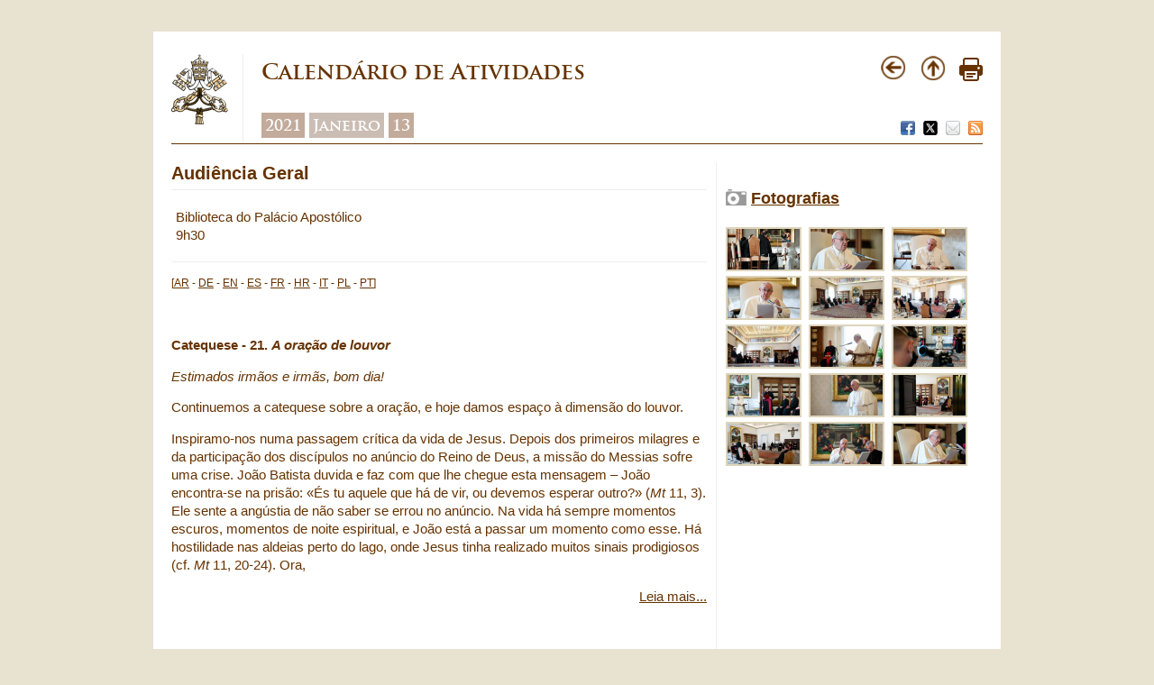

--- FILE ---
content_type: text/html
request_url: https://www.vatican.va/content/francesco/pt/events/event.dir.html/content/vaticanevents/pt/2021/1/13/udienzagenerale.html
body_size: 2834
content:



<!DOCTYPE HTML>
<html class="notranslate" translate="no">





<head>
    <meta http-equiv="X-UA-Compatible" content="IE=edge">
    <meta http-equiv="content-type" content="text/html; charset=UTF-8">

    
    <meta name="creator" content="Francesco">
    

    <meta name="language" content="pt">

    

    


<!-- Google Tag Manager -->
<script>(function(w,d,s,l,i){w[l]=w[l]||[];w[l].push({'gtm.start':
new Date().getTime(),event:'gtm.js'});var f=d.getElementsByTagName(s)[0],
j=d.createElement(s),dl=l!='dataLayer'?'&l='+l:'';j.async=true;j.src=
'https://www.googletagmanager.com/gtm.js?id='+i+dl;f.parentNode.insertBefore(j,f);
})(window,document,'script','dataLayer','GTM-P8S9M8D');</script>
<!-- End Google Tag Manager -->



    



<!-- BEGIN: headlibs -->
<meta content="FOLLOW,INDEX" name="ROBOTS">

<link rel="stylesheet" href="/etc/designs/vaticanevents/library/clientlibs.min.a3605e7563210a15bba6379a54ec9607.css" type="text/css">
<link rel="stylesheet" href="/etc/clientlibs/foundation/main.min.77f07f85da93e61bb291da28df2065ac.css" type="text/css">
<link rel="stylesheet" href="/etc/designs/generics2/library/clientlibs.min.25498fb47f0d5f43eead9ee78241c07f.css" type="text/css">
<link rel="stylesheet" href="/etc/designs/vatican/library/clientlibs.min.b767020478782976e68f777449b5ac6c.css" type="text/css">
<link rel="stylesheet" href="/etc/designs/vaticanevents/library/themes/vaticanevents-page.min.d806f0f2481aecb40d3c33bb5186e6c5.css" type="text/css">
<script type="text/javascript" src="/etc/clientlibs/granite/jquery.min.e0cc37eb1ac1cf9f859edde97cb8dc9f.js"></script>
<script type="text/javascript" src="/etc/clientlibs/granite/utils.min.cd31222ac49213ace66f3568912db918.js"></script>
<script type="text/javascript" src="/etc/clientlibs/granite/jquery/granite.min.e26b5f40a34d432bee3ded1ccbdc7041.js"></script>
<script type="text/javascript" src="/etc/clientlibs/foundation/jquery.min.d7c42e4a257b8b9fe38d1c53dd20d01a.js"></script>
<script type="text/javascript" src="/etc/clientlibs/foundation/shared.min.da23d866139a285e2643366d7d21ab4b.js"></script>
<script type="text/javascript" src="/etc/designs/vaticanevents/library/clientlibs.min.5edcfde75d6fec087c3d4639700a1123.js"></script>
<script type="text/javascript" src="/etc/clientlibs/foundation/main.min.1705fea38fedb11b0936752ffe8a5fc6.js"></script>
<script type="text/javascript" src="/etc/designs/generics2/library/clientlibs.min.3c4d948cc1ae00387817c605328e2b0b.js"></script>
<script type="text/javascript" src="/etc/designs/vatican/library/clientlibs.min.a048ef155d62651cae0435360a52b70c.js"></script>
<script type="text/javascript" src="/etc/designs/vaticanevents/library/themes/vaticanevents-page.min.5e507a2ba4b3ebcec73d004288edc64f.js"></script>

<!-- END: headlibs -->
    

    


    
    <link rel="icon" type="image/vnd.microsoft.icon" href="/etc/designs/francesco/favicon.ico">
    <link rel="shortcut icon" type="image/vnd.microsoft.icon" href="/etc/designs/francesco/favicon.ico">
    
    



    <meta name="description" content="Audiência Geral - Calendário de Atividades">
    <meta name="keywords" content="Audiência Geral - Calendário de Atividades" >
    <title>Audiência Geral - Calendário de Atividades | Vatican.va</title>


    



    
    <!-- facebook -->
    <meta property="og:site_name" content="Vatican.va" >
    <meta property="og:title" content="Audiência Geral" >
    <meta property="og:description" content="Biblioteca do Palácio Apostólico
9h30
" >
    <meta property="og:image" content="http://localhost:4503/etc/designs/vatican/library/clientlibs/themes/homepage_paperweight/images/icona.png" >
    <meta property="og:url" content="http://localhost:4503/content/francesco/pt/events/event.dir.html/content/vaticanevents/pt/2021/1/13/udienzagenerale.html" >
    <!-- facebook -->

    <!-- twitter -->
    <meta name="twitter:card" content="summary" >
    <meta name="twitter:title" content="Audiência Geral" >
    <meta name="twitter:description" content="Biblioteca do Palácio Apostólico
9h30
" >
    <meta name="twitter:image" content="http://localhost:4503/etc/designs/vatican/library/clientlibs/themes/homepage_paperweight/images/icona.png" >
    <meta name="twitter:url" content="http://localhost:4503/content/francesco/pt/events/event.dir.html/content/vaticanevents/pt/2021/1/13/udienzagenerale.html" >
    <!-- twitter -->
    





</head>

<!-- BEGIN: body.jsp -->
<body>
    <div class="siv-maincontainer roundwrapper">
        <div class="siv-innercontainer rounded" id="corpo">
            


<div id="header">
    <div id="logo-vatican">
         <a href="https://www.vatican.va/content/vatican/pt.html" title="www.vatican.va">
            <img border="0" src="/etc/designs/vatican/library/images/logo-vatican.png" width="64" height="78" alt="Index" title="www.vatican.va">
         </a>
    </div>
    <div class="headerTitolo headerTitle">




<div id="page-title">
    <h1>
		
			<a>
		
	   		Calendário de Atividades 
			
   		</a>
    </h1>
  
	
		    <div class="breadcrumb">
            	<a class="even" href="/content/francesco/pt/events/year.dir.html/2021.html" title="2021">2021</a>
            	<a class="odd" href="/content/francesco/pt/events/month.dir.html/2021/1.html" title="Janeiro">Janeiro</a>
            	<a class="even" href="/content/francesco/pt/events/day.dir.html/2021/1/13.html" title="13">13</a>
        	</div>
		
	
	
	
</div>
<div id="utility">
	<div class="navigation">
          <a href="#" onclick="javascript:history.go(-1);return false;">
              <img border="0" src="/etc/designs/vatican/library/images/back.png" width="30" height="30" alt="Back" title="Back">
          </a>
          <a href="#" onclick="javascript:history.go(-1);return false;">
              <img border="0" src="/etc/designs/vatican/library/images/top.png" width="30" height="30" alt="Top" title="Top">
          </a>
          <a href="#" onclick="self.print(); return false;">
              <img border="0" src="/etc/designs/vatican/library/images/print.png" alt="Print" title="Print" width="26" height="26">
          </a>
     </div>
	
      	<div class="share">
          <a href="#" onclick="javascript:shareOnFacebook();return false;">
              <img src="/etc/designs/vatican/library/images/share/facebook.png" alt="Facebook" title="Facebook">
          </a>
          <a href="#" onclick="javascript:shareOnTwitter();return false;">
              <img src="/etc/designs/vatican/library/images/share/twitter.png" alt="Twitter" title="Twitter">
          </a>
          <a href="#" onclick="javascript:shareOnMail();return false;">
              <img src="/etc/designs/vatican/library/images/share/mail.png" alt="Mail" title="Mail">
          </a>
          <a href="/content/francesco/pt.rss.xml" target="_blank">
              <img src="/etc/designs/vatican/library/images/share/rss.png" alt="Feed RSS" title="Feed RSS">
          </a>
       </div>
             
</div>





   </div>

</div>
            


    

    <div class="evento vaticanevents-page" id="eventpage">

        
            <div class="parsys eventview_parsys"><div class="eventview section">






<div class="eventview">

    

    <div class="left">
        <div class="info_title">
            <h2>Audiência Geral</h2>
			
        </div>
		 
			<div class="info_description">
            	<p>Biblioteca do Palácio Apostólico<br>
9h30</p>

        	</div>
		
        
        
            


        <div class="info_pages">
        
                    <div class="document" id="doc1" data-path="/content/francesco/pt/audiences/2021/documents/papa-francesco_20210113_udienza-generale" data-translate-more="Leia mais...">
                        <h2></h2>
                        <span class="translation"></span>
                        <p></p>
                    </div>
                 
        </div>
        
        


        
        
            




<div id="info_video">

    <div class="content">
        
                            <div class="element">
                                <h3></h3>
                                <iframe
                                    width="595"
                                    height="360"
                                    src="https://www.youtube.com/embed/kh_MGvyV8CA?rel=0"
                                    frameborder="0"
                                    allowfullscreen>
                                </iframe>
                            </div>
                            
    </div>
</div>











        
        
        
        
    </div>

    

    <div class="right">

        
        
        
            

        <br>

        
            

        <br>

        
        
            





<div id="info_photos">
    <div class="top">
        <img src="/etc/designs/vaticanevents/library/themes/vaticanevents-page/images/photo.png">
        <h2><a href="https://photo.vaticanmedia.va" target="_blank">Fotografias</a></h2>
    </div>
    <div class="container">
        <br>
        
        <a class="gallery" href="/content/dam/francesco/images/udienze2021/13gennaio2021/1610526543666.JPG/_jcr_content/renditions/cq5dam.web.800.800.jpeg">
            <img src="/content/dam/francesco/images/udienze2021/13gennaio2021/1610526543666.JPG/_jcr_content/renditions/cq5dam.thumbnail.319.319.png" alt="0-Audi&ecirc;ncia&#x20;Geral">
        </a>
        
        <a class="gallery" href="/content/dam/francesco/images/udienze2021/13gennaio2021/1610527441856.JPG/_jcr_content/renditions/cq5dam.web.800.800.jpeg">
            <img src="/content/dam/francesco/images/udienze2021/13gennaio2021/1610527441856.JPG/_jcr_content/renditions/cq5dam.thumbnail.319.319.png" alt="1-Audi&ecirc;ncia&#x20;Geral">
        </a>
        
        <a class="gallery" href="/content/dam/francesco/images/udienze2021/13gennaio2021/1610527145260.JPG/_jcr_content/renditions/cq5dam.web.800.800.jpeg">
            <img src="/content/dam/francesco/images/udienze2021/13gennaio2021/1610527145260.JPG/_jcr_content/renditions/cq5dam.thumbnail.319.319.png" alt="2-Audi&ecirc;ncia&#x20;Geral">
        </a>
        
        <a class="gallery" href="/content/dam/francesco/images/udienze2021/13gennaio2021/1610527443461.JPG/_jcr_content/renditions/cq5dam.web.800.800.jpeg">
            <img src="/content/dam/francesco/images/udienze2021/13gennaio2021/1610527443461.JPG/_jcr_content/renditions/cq5dam.thumbnail.319.319.png" alt="3-Audi&ecirc;ncia&#x20;Geral">
        </a>
        
        <a class="gallery" href="/content/dam/francesco/images/udienze2021/13gennaio2021/1610527445174.JPG/_jcr_content/renditions/cq5dam.web.800.800.jpeg">
            <img src="/content/dam/francesco/images/udienze2021/13gennaio2021/1610527445174.JPG/_jcr_content/renditions/cq5dam.thumbnail.319.319.png" alt="4-Audi&ecirc;ncia&#x20;Geral">
        </a>
        
        <a class="gallery" href="/content/dam/francesco/images/udienze2021/13gennaio2021/1610527741871.JPG/_jcr_content/renditions/cq5dam.web.800.800.jpeg">
            <img src="/content/dam/francesco/images/udienze2021/13gennaio2021/1610527741871.JPG/_jcr_content/renditions/cq5dam.thumbnail.319.319.png" alt="5-Audi&ecirc;ncia&#x20;Geral">
        </a>
        
        <a class="gallery" href="/content/dam/francesco/images/udienze2021/13gennaio2021/1610528045596.JPG/_jcr_content/renditions/cq5dam.web.800.800.jpeg">
            <img src="/content/dam/francesco/images/udienze2021/13gennaio2021/1610528045596.JPG/_jcr_content/renditions/cq5dam.thumbnail.319.319.png" alt="6-Audi&ecirc;ncia&#x20;Geral">
        </a>
        
        <a class="gallery" href="/content/dam/francesco/images/udienze2021/13gennaio2021/1610528052797.JPG/_jcr_content/renditions/cq5dam.web.800.800.jpeg">
            <img src="/content/dam/francesco/images/udienze2021/13gennaio2021/1610528052797.JPG/_jcr_content/renditions/cq5dam.thumbnail.319.319.png" alt="7-Audi&ecirc;ncia&#x20;Geral">
        </a>
        
        <a class="gallery" href="/content/dam/francesco/images/udienze2021/13gennaio2021/1610528049161.JPG/_jcr_content/renditions/cq5dam.web.800.800.jpeg">
            <img src="/content/dam/francesco/images/udienze2021/13gennaio2021/1610528049161.JPG/_jcr_content/renditions/cq5dam.thumbnail.319.319.png" alt="8-Audi&ecirc;ncia&#x20;Geral">
        </a>
        
        <a class="gallery" href="/content/dam/francesco/images/udienze2021/13gennaio2021/1610527143682.JPG/_jcr_content/renditions/cq5dam.web.800.800.jpeg">
            <img src="/content/dam/francesco/images/udienze2021/13gennaio2021/1610527143682.JPG/_jcr_content/renditions/cq5dam.thumbnail.319.319.png" alt="9-Audi&ecirc;ncia&#x20;Geral">
        </a>
        
        <a class="gallery" href="/content/dam/francesco/images/udienze2021/13gennaio2021/1610529256448.JPG/_jcr_content/renditions/cq5dam.web.800.800.jpeg">
            <img src="/content/dam/francesco/images/udienze2021/13gennaio2021/1610529256448.JPG/_jcr_content/renditions/cq5dam.thumbnail.319.319.png" alt="10-Audi&ecirc;ncia&#x20;Geral">
        </a>
        
        <a class="gallery" href="/content/dam/francesco/images/udienze2021/13gennaio2021/1610528041848.JPG/_jcr_content/renditions/cq5dam.web.800.800.jpeg">
            <img src="/content/dam/francesco/images/udienze2021/13gennaio2021/1610528041848.JPG/_jcr_content/renditions/cq5dam.thumbnail.319.319.png" alt="11-Audi&ecirc;ncia&#x20;Geral">
        </a>
        
        <a class="gallery" href="/content/dam/francesco/images/udienze2021/13gennaio2021/1610528342078.JPG/_jcr_content/renditions/cq5dam.web.800.800.jpeg">
            <img src="/content/dam/francesco/images/udienze2021/13gennaio2021/1610528342078.JPG/_jcr_content/renditions/cq5dam.thumbnail.319.319.png" alt="12-Audi&ecirc;ncia&#x20;Geral">
        </a>
        
        <a class="gallery" href="/content/dam/francesco/images/udienze2021/13gennaio2021/1610529254740.JPG/_jcr_content/renditions/cq5dam.web.800.800.jpeg">
            <img src="/content/dam/francesco/images/udienze2021/13gennaio2021/1610529254740.JPG/_jcr_content/renditions/cq5dam.thumbnail.319.319.png" alt="13-Audi&ecirc;ncia&#x20;Geral">
        </a>
        
        <a class="gallery" href="/content/dam/francesco/images/udienze2021/13gennaio2021/1610529249717.JPG/_jcr_content/renditions/cq5dam.web.800.800.jpeg">
            <img src="/content/dam/francesco/images/udienze2021/13gennaio2021/1610529249717.JPG/_jcr_content/renditions/cq5dam.thumbnail.319.319.png" alt="14-Audi&ecirc;ncia&#x20;Geral">
        </a>
        
    </div>
</div>


        


        
        

    </div>

    <div class="clear"></div>
</div>

</div>

</div>

        

    </div>

<div class="clear"></div>

            




<script>
    var pageLanguage="pt";
</script> 
        </div>
     </div>
 </body>
 <!-- END: body.jsp -->
</html>



--- FILE ---
content_type: text/html
request_url: https://www.vatican.va/content/francesco/crosslang.service.js/content/francesco/pt/audiences/2021/documents/papa-francesco_20210113_udienza-generale.html
body_size: 443
content:
{"translations":[{"title":"General Audience of 13 January 2021","name":"papa-francesco_20210113_udienza-generale","label":"Árabe","path":"/content/francesco/ar/audiences/2021/documents/papa-francesco_20210113_udienza-generale","locale":"ar","localeTag":"ar"},{"title":"Generalaudienz vom 13. Januar 2021","name":"papa-francesco_20210113_udienza-generale","label":"Alemão","path":"/content/francesco/de/audiences/2021/documents/papa-francesco_20210113_udienza-generale","locale":"de","localeTag":"de"},{"title":"General Audience of 13 January 2021: Catechesis on prayer - 21. The prayer of praise","name":"papa-francesco_20210113_udienza-generale","label":"Inglês","path":"/content/francesco/en/audiences/2021/documents/papa-francesco_20210113_udienza-generale","locale":"en","localeTag":"en"},{"title":"Audiencia general del 13 de enero de 2021 - Catequesis 21. La oración de alabanza","name":"papa-francesco_20210113_udienza-generale","label":"Espanhol","path":"/content/francesco/es/audiences/2021/documents/papa-francesco_20210113_udienza-generale","locale":"es","localeTag":"es"},{"title":"Audience générale du 13 janvier 2021 - Catéchèse - 21. La prière de louange","name":"papa-francesco_20210113_udienza-generale","label":"Francês","path":"/content/francesco/fr/audiences/2021/documents/papa-francesco_20210113_udienza-generale","locale":"fr","localeTag":"fr"},{"title":"Kateheza Pape Franje na Općoj Audijenciji (13. siječnja 2021.)","name":"papa-francesco_20210113_udienza-generale","label":"Croata","path":"/content/francesco/hr/audiences/2021/documents/papa-francesco_20210113_udienza-generale","locale":"hr","localeTag":"hr"},{"title":"Udienza Generale del 13 gennaio 2021: Catechesi - 21. La preghiera di lode","name":"papa-francesco_20210113_udienza-generale","label":"Italiano","path":"/content/francesco/it/audiences/2021/documents/papa-francesco_20210113_udienza-generale","locale":"it","localeTag":"it"},{"title":"Audiencja generalna, 13 stycznia 2021 r.","name":"papa-francesco_20210113_udienza-generale","label":"Polonês","path":"/content/francesco/pl/audiences/2021/documents/papa-francesco_20210113_udienza-generale","locale":"pl","localeTag":"pl"},{"title":"Audiência Geral de 13 de janeiro de 2021 - Catequese - 21. A oração de louvor","name":"papa-francesco_20210113_udienza-generale","label":"Português","path":"/content/francesco/pt/audiences/2021/documents/papa-francesco_20210113_udienza-generale","locale":"pt","localeTag":"pt"}]}